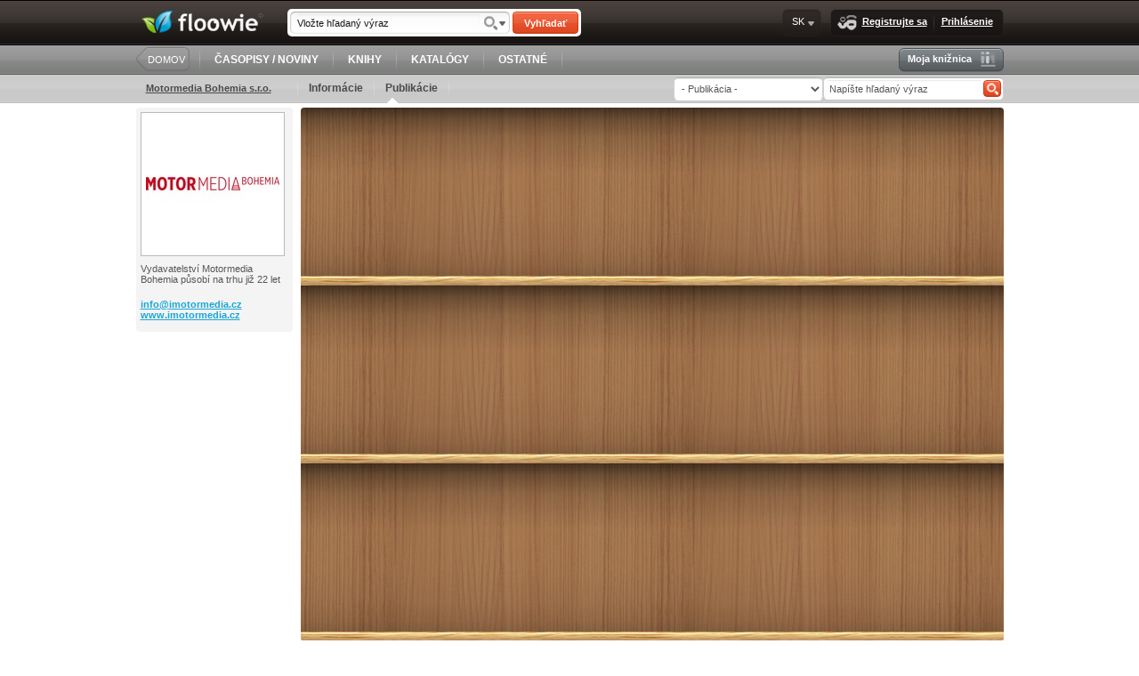

--- FILE ---
content_type: text/html; charset=UTF-8
request_url: https://www.floowie.com/sk/motorpressecz/publikacie
body_size: 4078
content:
<!DOCTYPE html PUBLIC "-//W3C//DTD XHTML 1.0 Transitional//EN" "http://www.w3.org/TR/xhtml1/DTD/xhtml1-transitional.dtd"><html xmlns="http://www.w3.org/1999/xhtml"><head><meta http-equiv="Content-Type" content="text/html;charset=utf-8" /><meta name="alexaVerifyID" content="YVi5bchNRzKU7SXYZHfiLJWWoDY" /><meta name="norton-safeweb-site-verification" content="0jiow8flc0rue38tbjecap676j8rx4a5431jfz6va4o5txqjp72hw9o6jn2n2--070y7kqxub-2d0frpooz2h6p3fs1jwe6phxcir2tyvf9xcmwnvsqh39crz18340rb" /><meta property="og:image" content="https://www.floowie.com/vendors/images/style/floowie-logo-square-big.png" /><meta property="og:image" content="http://img.floowie.com/profile/0008/8671-42b708d598.jpeg" /><meta property="og:type" content="profile" /><meta property="og:title" content="Motormedia Bohemia s.r.o." /><meta property="og:description" content="Vydavatelství Motormedia Bohemia působí na trhu již 22 let" /><meta property="profile:username" content="motorpressecz" /><meta property="og:url" content="https://www.floowie.com/sk/motorpressecz" /><meta property="og:site_name" content="Floowie" /><meta property="fb:app_id" content="178760468817909" /><meta property="fb:admins" content="828687972" /><script type="text/javascript" src="/vendors/js/jquery/jquery-1.8.1.min.js?v=20150825"></script><script type="text/javascript" src="/vendors/js/fancybox.js?v=20150825"></script><script type="text/javascript" src="/vendors/js/library.js?v=20150825"></script><link rel="stylesheet" type="text/css" href="/vendors/css/main.css?v=20140805" /><link rel="stylesheet" type="text/css" href="/vendors/css/fancybox.css?v=20140805" /><!--[if lte IE 8]><link rel="stylesheet" href="/vendors/css/main-ie8.css" type="text/css" media="screen" title="master-ie8 css" charset="utf-8"><![endif]--><!--[if lte IE 7]><link rel="stylesheet" href="/vendors/css/main-ie7.css" type="text/css" media="screen" title="master-ie7 css" charset="utf-8"><![endif]-->
<!-- Start Alexa Certify Javascript -->
<script type="text/javascript">
_atrk_opts = { atrk_acct:"mmTwi1asyr000D", domain:"floowie.com",dynamic: true};
(function() { var as = document.createElement('script'); as.type = 'text/javascript'; as.async = true; as.src = "https://d31qbv1cthcecs.cloudfront.net/atrk.js"; var s = document.getElementsByTagName('script')[0];s.parentNode.insertBefore(as, s); })();
</script>
<noscript><img src="https://d5nxst8fruw4z.cloudfront.net/atrk.gif?account=mmTwi1asyr000D" style="display:none" height="1" width="1" alt="" /></noscript>
<!-- End Alexa Certify Javascript --><title>Floowie</title></head><body id="floowie-body"><div id="main-container" class="lang-sk"><div id="fb-root"></div><div id="header"><div id="header-inner"><div id="header-inner-top"><a href="https://www.floowie.com/sk/" id="logo"><img src="/vendors/images/logo.png" alt="floowie" title="Pošlite svoje publikácie do sveta." /></a><div class="search"><form action="https://www.floowie.com/sk/vyhladavanie/" id="search-form-header" name="search-form" method="get"><div class="search-input float-left"><input type="text" name="search" value="Vložte hľadaný výraz" id="search-input-header" onfocus="if(this.value=='Vložte hľadaný výraz')this.value='';" onblur="if(this.value=='')this.value='Vložte hľadaný výraz'" /><input type="hidden" name="where" value="text"/><a href="/ajax/advanced-search-box" rel="fancybox"></a></div><button id="search-button-header" type="submit">Vyhľadať</button></form></div><div class="menu-box float-right"><ins></ins><div class="menu-box-inner"><a class="menu-button join-us-button" href="/index_sk.html"><img src="/vendors/images/style/pixel.gif" class="join-us"/>Registrujte sa </a><img src="/vendors/images/style/pixel.gif" class="separator"/><a class="menu-button login-button" href="/index_sk.html">Prihlásenie</a></div><del></del></div><div class="lang-box float-right menu-box menu-button">SK<ul class="menu-panel"><img src="/vendors/images/style/pixel.gif" class="menu-panel-arrow"/><li class="first"><a href="https://www.floowie.com/set-language/cs">CS</a></li><li><a href="https://www.floowie.com/set-language/en">EN</a></li><li><a href="https://www.floowie.com/set-language/ru">RU</a></li><li><a href="https://www.floowie.com/set-language/sk">SK</a></li><li><a href="https://www.floowie.com/set-language/shb">SHB</a></li><li class="last"><a href="https://www.floowie.com/set-language/th">TH</a></li></ul></div></div><div id="header-inner-bottom"><div class="home-button float-left"><ins></ins><button onclick="document.location.href='https://www.floowie.com/sk/'; return false;">DOMOV</button><del></del></div><img src="/vendors/images/style/pixel.gif" class="separator" /><a class="flat-button" href="https://www.floowie.com/sk/casopisy-noviny">ČASOPISY / NOVINY</a><img src="/vendors/images/style/pixel.gif" class="separator" /><a class="flat-button" href="https://www.floowie.com/sk/knihy">KNIHY</a><img src="/vendors/images/style/pixel.gif" class="separator" /><a class="flat-button" href="https://www.floowie.com/sk/katalogy">KATALÓGY</a><img src="/vendors/images/style/pixel.gif" class="separator" /><a class="flat-button" href="https://www.floowie.com/sk/ostatne">OSTATNÉ</a><img src="/vendors/images/style/pixel.gif" class="separator" /><div class="form-button float-right my-library-button grey-button"><ins></ins><div class="form-button-inner"><a class="menu-button" href="/index_sk.html"><img src="/vendors/images/style/pixel.gif" class="my-library"/>Moja knižnica</a></div><del></del></div></div></div></div><div id="submenu"><div id="submenu-inner"><div class="identifier">Motormedia Bohemia s.r.o.</div><div class="submenu"><img src="/vendors/images/style/pixel.gif" class="separator" /><a href="https://www.floowie.com/sk/motorpressecz/informacie">Informácie</a><img src="/vendors/images/style/pixel.gif" class="separator" /><a href="https://www.floowie.com/sk/motorpressecz/publikacie"><img src="/vendors/images/style/pixel.gif" class="menu-panel-arrow"/>Publikácie</a><img src="/vendors/images/style/pixel.gif" class="separator" /></div><div class="toolbar"><form action="https://www.floowie.com/sk/motorpressecz/publikacie/vyhladavanie" id="search-form" name="search-form" method="post" class="user-title-search" rel="shelf1"><select id="user-title-filter" name="title-filter" class="title-filter" rel="shelf1" ><option value="0">- Publikácia -</option><option value="1165">AMS příloha</option><option value="361">AUTO 7</option><option value="362">Auto motor a sport</option><option value="433">Auto motor a sport Classic</option><option value="1117">Auto motor a sport Pro Ženy</option><option value="370">Motocykl</option><option value="373">Udelej si sám </option></select><input type="hidden" name="idUser" value="8671" /><div class="search-box"><input type="text" name="search" value="Napíšte hľadaný výraz " id="search-input" onfocus="if(this.value=='Napíšte hľadaný výraz ')this.value='';" onblur="if(this.value=='')this.value='Napíšte hľadaný výraz '" /><button id="search-button" type="submit"></button></div></form><div class="filter"><form action="https://www.floowie.com/sk/vyhladavanie/" name="search-form" method="post"></form></div></div></div></div><div id="body" class="has-submenu"><div id="left-panel"><div id="userbox"><div class="grey-box"><div class="avatar-container"><div class="avatar"><img src="http://img.floowie.com/profile/0008/8671-42b708d598.jpeg" /></div></div><p>Vydavatelství Motormedia Bohemia působí na trhu již 22 let</p><p><a href="https://www.floowie.com/email/13676971114fa26de857a35" title="info&#64;&#64;imotormedia.cz" rel="nofollow">info&#64;<span class="hide">ixx</span>imotormedia.cz</a><br /><a href="http://www.imotormedia.cz?utm_source=floowie.com&utm_medium=referral" target="_blank" class="www">www.imotormedia.cz</a><br /></p></div><script type="text/javascript"><!--
google_ad_client = "ca-pub-6902563728621418";
/* Little square */
google_ad_slot = "1821878173";
google_ad_width = 180;
google_ad_height = 150;
//-->
</script>
<script type="text/javascript"
src="http://pagead2.googlesyndication.com/pagead/show_ads.js">
</script></div></div><div id="content" class=" nobg"><div id="user-library-shelf" class="bookbox middle-panel-width"><div class="shelf" rel="shelf1"><button class="arrow-left" href="#"><img src="https://www.floowie.com/vendors/images/style/pixel.gif" alt="&lt;"/></button><button class="arrow-right" href="#" style="display: none"><img src="https://www.floowie.com/vendors/images/style/pixel.gif" alt="&gt;"/></button><div class="inner-fixed-shelf"><div class="inner-wide-shelf"><div class="page" rel="page1"><div class="hide" rel="page-count">-1</div></div></div></div></div>
<script type="text/javascript">

$(document).ready(function() {
	if(!$('.shelf[rel="shelf1"] .page').length)
	{
		loadShelfPage($('.shelf[rel="shelf1"]'),1);
	}
});

</script>
</div><div class="shelf-pager float-right" rel="shelf1"></div>
<script> //<!--

function shelfPredefined() {
	var params = new Array();
	params['perpage'] = '15';
	params['user'] = '8671';
	params['linktype'] = '0';
	params['switch'] = '2';
	return params;
}

//-->
</script>
</div><div class="clear"></div></div><div id="footer"><div id="footer-inner"><ul class="footer-menu"><span>O Floowie</span><li><a href="/sk/o-nas">O nás</a></li><li><a href="/sk/kontakt">Kontakty</a></li><li><a href="/sk/obchodne-podmienky">Obchodné podmienky</a></li></ul><ul class="footer-menu"><span>Pre vydavateľov</span><li><a href="/sk/pre-vydavatelov-platenych-publikaci">Platených publikácií</a></li><li><a href="/sk/pre-vydavatelov-neplatenych-publikacii">Publikácií zadarmo</a></li></ul><ul class="footer-menu"><span>Nápoveda</span><li><a href="/sk/ako-pracovat-s-floowie">Video sprievodca</a></li><li><a href="/sk/?flpu-download=1" class="flpu-download">Na stiahnutie</a></li><li><a href="https://www.digitania.cz/">Podpora</a></li></ul><ul class="footer-menu"><span>Vývojári</span><li><a href="/sk/api-napoveda/">API dokumentácia</a></li></ul><ul id="footer-rest"><div class="count"><div><b>209224</b>Publikácie:</div><div><b>1165042</b>užívateľov:</div></div><div class="desc"><div class="share"><a href="http://www.youtube.com/floowiecom" class="yt" target="_blank"></a><a href="http://www.twitter.com/Floowie" class="twi" target="_blank"></a><a href="http://www.facebook.com/Floowie" class="fcb" target="_blank"></a><b>Následujte nás</b> </div><div class="saved"><ins></ins><div onclick="document.location.href='https://www.floowie.com/sk/ekologia'; return false;">Zachránili sme  <b>15928.01 stromov</b></div><del></del></div><b>Floowie</b> je <b>platforma pre digitálne </b> publikovanie., Čítajte a zdieľajte publikácie na počítačoch, tabletoch a mobilných zariadeniach.<br/><span>Publikuj.<b>Čítaj</b>.Zdieľaj.Zarábaj</span></div><div class="copy">Copyright © <b><a href="#">floowie.com</a></b> Všetky práva vyhradené.</div></ul></div></div><script type="text/javascript">$(document).ready(function() {$("a.flpu-support").click(function() { $.fancybox("?iframe",{"type":"iframe","height":452,"width":435,"scrolling":"no"}); return false; }).mouseup(function() { $.fancybox("?iframe",{"type":"iframe","height":452,"width":435,"scrolling":"no"}); return false; });$("a.flpu-download").live("click",function() { $.fancybox.showActivity(); $.getJSON( "https://www.floowie.com/sk/ajax/downloads?callback=?",function(data){ $.fancybox(data["html"],{"padding":0}); } ); return false; }).live("mouseup",function() { $.fancybox.showActivity(); $.getJSON( "https://www.floowie.com/sk/ajax/downloads?callback=?",function(data){ $.fancybox(data["html"],{"padding":0}); } ); return false; });$("a.flpu-login").live("click",function() { $.fancybox.showActivity(); $.getJSON( "?callback=?",function(data){ $.fancybox(data["html"],{"padding":0}); } ); return false; }).live("mouseup",function() { $.fancybox.showActivity(); $.getJSON( "?callback=?",function(data){ $.fancybox(data["html"],{"padding":0}); } ); return false; });$("a.flpu-register").live("click",function() { $.fancybox.showActivity(); $.getJSON( "?callback=?",function(data){ $.fancybox(data["html"],{"padding":0}); } ); return false; }).live("mouseup",function() { $.fancybox.showActivity(); $.getJSON( "?callback=?",function(data){ $.fancybox(data["html"],{"padding":0}); } ); return false; });});</script><img src="/vendors/images/style/small-elements.png?20140805" style="display: none"/></div><script type="text/javascript">
var gaJsHost = (("https:" == document.location.protocol) ? "https://ssl." : "http://www.");
document.write(unescape("%3Cscript src='" + gaJsHost + "google-analytics.com/ga.js' type='text/javascript'%3E%3C/script%3E"));
</script>
<script type="text/javascript">
try {
var pageTracker = _gat._getTracker("UA-7063924-1");
pageTracker._trackPageview();
} catch(err) {}</script><script type="text/javascript">
var drbJsHost = (("https:" == document.location.protocol) ? "https://" : "http://");
document.write(unescape("%3Cscript src='" + drbJsHost + "drb.mopa.cz/broo.min.js' type='text/javascript'%3E%3C/script%3E"));
</script></body></html>